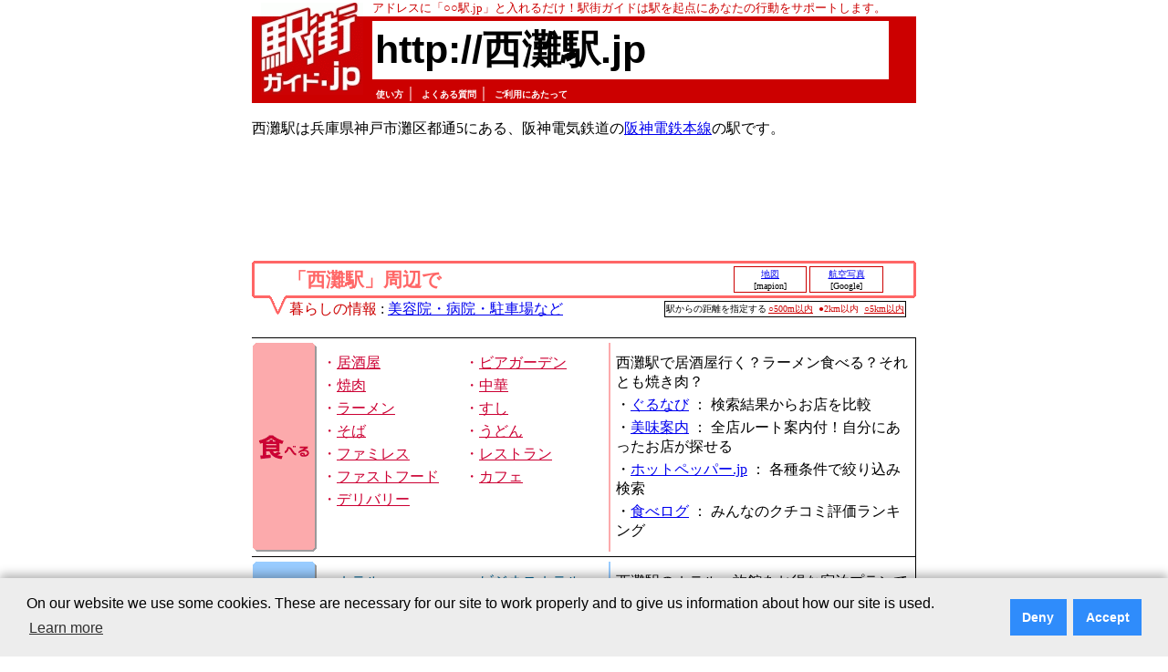

--- FILE ---
content_type: text/html; charset=Shift-JIS
request_url: http://xn--cnxn05ceql.jp/index.html/?gm_len=2000
body_size: 54730
content:
<!DOCTYPE HTML PUBLIC "-//W3C//DTD HTML 4.01 Transitional//EN">
<html lang="ja">
  <head>
    <!-- Google Tag Manager -->
    <script>(function(w,d,s,l,i){w[l]=w[l]||[];w[l].push({'gtm.start':
    new Date().getTime(),event:'gtm.js'});var f=d.getElementsByTagName(s)[0],
    j=d.createElement(s),dl=l!='dataLayer'?'&l='+l:'';j.async=true;j.src=
    'https://www.googletagmanager.com/gtm.js?id='+i+dl;f.parentNode.insertBefore(j,f);
    })(window,document,'script','dataLayer','GTM-TTVPMZZ');</script>
    <!-- End Google Tag Manager -->
    <meta name="viewport" content="width=device-width, target-densitydpi=device-dpi, user-scalable=yes">
    <meta http-equiv="Content-Language" CONTENT="ja">
    <meta http-equiv="Content-Type" CONTENT="text/html; charset=Shift_JIS">
    <title>
    西灘駅  駅街
    </title>
    <meta name="keywords" content="駅,西灘,西灘駅,駅街,居酒屋,ホテル">
    <meta name="description" content="西灘駅の情報満載であなたの行動をサポート。西灘駅は兵庫県神戸市灘区都通5にある、阪神電気鉄道の阪神電鉄本線の駅です。">
    
    <link rel="canonical" href="//xn--cnxn05ceql.jp/">
    <link rel="alternate" media="handheld" href="//xn--cnxn05ceql.jp/">
    <link rel="stylesheet" type="text/css" href="//xn--cnxn05ceql.jp/common/css/ekimachi.css">
    <link rel="stylesheet" type="text/css" href="//xn--cnxn05ceql.jp/common/css/item_new.css">
    <link rel="stylesheet" type="text/css" href="//xn--cnxn05ceql.jp/common/css/fontsize-m.css">
    <link rel="shortcut icon" href="//xn--cnxn05ceql.jp/favicon.ico">
    <script type="text/javascript" src="//xn--cnxn05ceql.jp/common/js/ekimachi_common.js">
    </script>
    <script type="text/javascript" src="//xn--cnxn05ceql.jp/common/js/swfTagWriter.js">
    </script>
    <!--
    <script type="text/javascript">
var gaJsHost = (("https:" == document.location.protocol) ? "https://ssl." : "http://www.");
document.write(unescape("%3Cscript src='" + gaJsHost + "google-analytics.com/ga.js' type='text/javascript'%3E%3C/script%3E"));
</script>
<script>
try{
var pageTracker = _gat._getTracker("UA-18214510-1");
pageTracker._setDomainName("none");
pageTracker._setAllowLinker(true);
pageTracker._trackPageview();
} catch(err) {}
</script>

    -->
    <script async src="https://pagead2.googlesyndication.com/pagead/js/adsbygoogle.js?client=ca-pub-1489666820136753"
         crossorigin="anonymous"></script>
  </head>
  <body lang="ja">
    <!-- Google Tag Manager (noscript) -->
    <noscript><iframe src="https://www.googletagmanager.com/ns.html?id=GTM-TTVPMZZ"
    height="0" width="0" style="display:none;visibility:hidden"></iframe></noscript>
    <!-- End Google Tag Manager (noscript) -->
    <table align="center" width="728" border="0" cellspacing="0" cellpadding="0"><tr><td>
    <table width="728" border="0" cellspacing="0" cellpadding="0">
      <tr><td></td></tr>
    </table>
    <!-- タイトル部分:始まり -->
    <table width="728" border="0" cellspacing="0" cellpadding="0">
      <tr>
        <td width="10"></td>
        <td width="112" valign="bottom"><a href="//xn--eckp2gz283bohsa.jp/"><img src="//xn--eckp2gz283bohsa.jp/common/img/ekimachi_logo_full_01.gif" width="112" height="15" alt="" border="0"></a></td>
        <td width="10"></td>
        <td class="base_01" bgcolor="#ffffff">
          <font color="#cc0000" size="-1">
          アドレスに「○○駅.jp」と入れるだけ！駅街ガイドは駅を起点にあなたの行動をサポートします。
          </font>
        </td>
      </tr>
      <tr>
        <td bgcolor="#cc0000"></td>
        <td><a href="//xn--eckp2gz283bohsa.jp/"><img src="//xn--eckp2gz283bohsa.jp/common/img/ekimachi_logo_full_02.gif" width="112" height="74" alt="駅街ガイド.jp" border="0"></a></td>
        <td bgcolor="#cc0000"></td>
        <td bgcolor="#cc0000">
          <table width="95%" border="0" cellspacing="0" cellpadding="0">
            <tr>
              <td bgcolor="#ffffff">
                <table width="100%">
                  <tr>
                    <td nowrap>
                      <a href="/" class="station_name"><h1 class="station_name">http://西灘駅.jp</h1></a>
                    </td>
                  </tr>
		</table>
              </td>
            </tr>
          </table>
        </td>
      </tr>
      <tr>
        <td bgcolor="#cc0000" width="10"></td>
        <td bgcolor="#cc0000" width="112" valign="top"><a href="//xn--eckp2gz283bohsa.jp/"><img src="//xn--eckp2gz283bohsa.jp/common/img/ekimachi_logo_full_03.gif" width="112" height="12" alt="" border="0"></a></td>
        <td bgcolor="#cc0000" width="10" ></td>
        <td bgcolor="#cc0000" valign="bottom" align="left">
          <table border="0" cellspacing="0" cellpadding="0">
            <tr>
              <td align="left">
              </td>
              <td>
                &nbsp;
              </td>
              <td align="left" class="base_01" nowrap>
                <font color="#ffffff">
                <a href="http://駅街ガイド.jp/usage.html" class="top_link">使い方</a>｜
                <a href="http://駅街ガイド.jp/faq.html" class="top_link">よくある質問</a>｜
                <a href="http://xn--eckp2gz283bohsa.jp/notice.html" class="top_link">ご利用にあたって</a>
                </font>
                &nbsp;
              </td>
            </tr>
          </table>
        </td>
      </tr>
    </table>
    <div id="content_main">
      <font size="-1">
      
      </font>
      <!-- タイトル部分:終わり -->

<br>
<table width="728" border="0" cellspacing="0" cellpadding="0">
  <tr>
    <td valign="top">
      <!-- 駅の説明 -->
      <p style="background: #ffffff;">
      西灘駅は兵庫県神戸市灘区都通5にある、阪神電気鉄道の<a href="/line.html?key=c3860">阪神電鉄本線</a>の駅です。<br><br>
      </p>

      <!-- 駅街ガイド広告（728x90） -->
      <div style="margin-top:10px; margin-bottom:10px;">
        <script async src="//pagead2.googlesyndication.com/pagead/js/adsbygoogle.js">
        </script>
        <ins class="adsbygoogle"       style="display:inline-block;width:728px;height:90px"       data-ad-client="ca-pub-1489666820136753"       data-ad-slot="2972505470">
        </ins>
	<!--
        <script>
          (adsbygoogle = window.adsbygoogle || []).push({});
        </script>
	-->
      </div>

      <!-- 「ｘｘ駅周辺で」 -->
      <div style="margin-top:10px; margin-bottom:20px;">
        <!-- 「○○駅」周辺で:始まり -->
<table width="728" class="item_main" cellspacing="0" cellpadding="0">
    <tr>
      <td width="3"><img src="//xn--eckp2gz283bohsa.jp/common/img/syuhen/sq_lu_title.gif" width="3" height="3" alt="┌"></td>
      <td colspan="4" class="label_03"></td>
      <td width="3"><img src="//xn--eckp2gz283bohsa.jp/common/img/syuhen/sq_ru_title.gif" width="3" height="3" alt="┐"></td>
    </tr>
    <tr>
      <td width="3" class="label_03"></td>
      <td width="15"></td>
      <td width="21"></td>
      <td align="left"><h2 class="label_02">「西灘駅」周辺で</h2></td>
      <td align="right" valign="middle">
        <table width="200" class="item_botton">
          <tr align="center">
            <td class="item_botton" width="30%"><a href="/j.html?to=mapion_map" target="_blank" class="item_botton">地図</a><br>[mapion]<font size="-2"></font></TD>
            <td class="item_botton" width="30%"><a href="/j.html?to=google_local_sky" target="_blank" class="item_botton">航空写真</a><br><font size="-2">[Google]</font></TD>
            <td width="10%">&nbsp;</td> 
          </tr>
        </table>
      </td>
      <td width="3" class="label_03"></td>
    </tr>
    <tr>
      <td width="3"><img src="//xn--eckp2gz283bohsa.jp/common/img/syuhen/sq_ld_title.gif" width="3" height="3" alt="└"></td>
      <td class="label_03"></td>
      <td rowspan="2" align="center" valign="top"><img src="//xn--eckp2gz283bohsa.jp/common/img/syuhen/ar_down_title.gif" width="21" height="21" alt="↓"></td>
      <td colspan="2" class="label_03"></td>
      <td width="3"><img src="//xn--eckp2gz283bohsa.jp/common/img/syuhen/sq_rd_title.gif" width="3" height="3" alt="┘"></td>
    </tr>
    <tr>
      <td></td>
      <td></td>
      <td colspan="2">
<table width="680" cellspacing="2" cellpadding="0"><tr>
  <td align="left" class="base_01"><font color="#cc0000">暮らしの情報</font> : <a href="/j.html?to=kurashi_a">美容院・病院・駐車場など</a></td>
  <td align="right">
    <table class="gm_len">
      <tr><td class="gm_len"><font size="-2" color="#000000">駅からの距離を指定する</font></td><td class="gm_len"><font size="-2"><a href="/index.html?gm_len=500" class="gm_len">○500m以内</a>&nbsp;&nbsp;●2km以内&nbsp;&nbsp;<a href="/index.html?gm_len=5000" class="gm_len">○5km以内</a></font></td></tr>
    </table>
  </td>
</tr></table>
      </td>
      <td></td>
    </tr>
</table>
<!-- 「○○駅」周辺で:終わり -->
<br>
<table cellpadding="0" cellspacing="0" width="728">
<tr class="item_main_line"><td colspan="7" bgcolor="#000000"></td></tr>
<tr><td width="1"></td><td colspan="5" height="5"></td><td bgcolor="#000000" width="1"></td></tr>
<!-- 「食べる」の部分:始まり -->
<tr><td width="1"></td><td colspan="2" class="item_label_vt"><img src="//xn--eckp2gz283bohsa.jp/common/img/item_label/item_taberu_top.gif" width="70" height="6" alt="-"></td><td></td><td width="2" class="item_taberu_00_on"></td><td></td><td bgcolor="#000000" width="1"></td></tr>
<tr>
  <td width="1"></td>
<!-- 「食べる」のアイコンの部分:始まり -->
  <td width="68" class="item_taberu_00_on"><img src="//xn--eckp2gz283bohsa.jp/common/img/item_label/item_taberu_main.gif" width="68" height="27" alt="食べる"></td>
  <td width="2" class="item_00_on"></td>
<!-- 「食べる」のアイコンの部分:終わり -->
  <td valign="top">
<!-- 「食べる」の「施設」の部分:始まり -->
<table width="100%"><tr><td>
<table width="100%" id="taberu_gl">
    <tr>
      <td width="50%" nowrap>・<a href="/j2.html?to=gl_izky" target="_blank" rel="nofollow">居酒屋</a></td>
      <td nowrap>・<a href="/j2.html?to=gl_brgd" target="_blank" rel="nofollow">ビアガーデン</a></td>
    </tr>
    <tr>
      <td nowrap>・<a href="/j2.html?to=gl_yknk" target="_blank" rel="nofollow">焼肉</a></td>
      <td nowrap>・<a href="/j2.html?to=gl_chin" target="_blank" rel="nofollow">中華</a></td>
    </tr>
    <tr>
      <td nowrap>・<a href="/j2.html?to=gl_rmen" target="_blank" rel="nofollow">ラーメン</a></td>
      <td nowrap>・<a href="/j2.html?to=gl_susi" target="_blank" rel="nofollow">すし</a></td>
    </tr>
    <tr>
      <td nowrap>・<a href="/j2.html?to=gl_soba" target="_blank" rel="nofollow">そば</a></td>
      <td nowrap>・<a href="/j2.html?to=gl_udon" target="_blank" rel="nofollow">うどん</a></td>
    </tr>
    <tr>
      <td nowrap>・<a href="/j2.html?to=gl_fmrs" target="_blank" rel="nofollow">ファミレス</a></td>
      <td nowrap>・<a href="/j2.html?to=gl_rstr" target="_blank" rel="nofollow">レストラン</a></td>
    </tr>
    <tr>
      <td nowrap>・<a href="/j2.html?to=gl_fsfd" target="_blank" rel="nofollow">ファストフード</a></td>
      <td nowrap>・<a href="/j2.html?to=gl_cafe" target="_blank" rel="nofollow">カフェ</a></td>
    </tr>
    <tr>
      <td nowrap>・<a href="/j2.html?to=gl_tkhi" target="_blank" rel="nofollow">デリバリー</a></td>
      <td nowrap></td>
    </tr>
</table>
</td></tr></table>
<!-- 「食べる」の「施設」の部分:終わり -->
  </td>
  <td width="2" class="item_taberu_00_on"></td>

  <td valign="top">
<!-- 「食べる」の「各サービスへのリンク」の部分:始まり -->
<table><tr><td>
<table id="BASE_01">
    <tr><td><font class="item_service_02">西灘駅で居酒屋行く？ラーメン食べる？それとも焼き肉？</font></td></tr>
    <tr><td>・<font class="item_service_03"><a href="/j.html?to=gnavi_eat" target="_blank" class="item_service" rel="nofollow">ぐるなび</a></font>&nbsp;：&nbsp;<font class="item_service_04">検索結果からお店を比較</font></td></tr>
    <tr><td>・<font class="item_service_03"><a href="/j.html?to=bimi_eat" target="_blank" class="item_service" rel="nofollow">美味案内</a></font>&nbsp;：&nbsp;<font class="item_service_04">全店ルート案内付！自分にあったお店が探せる</font></td></tr> 
    <tr><td>・<font class="item_service_03"><a href="/j.html?to=hotpepper_eat" target="_blank" class="item_service" rel="nofollow">ホットペッパー.jp</a></font>&nbsp;：&nbsp;<font class="item_service_04">各種条件で絞り込み検索</font></td></tr>
<!--    <tr><td>・<font class="item_service_03"><a href="/j.html?to=gwalker" target="_blank" class="item_service" rel="nofollow">グルメウォーカー</a></font>&nbsp;：&nbsp;<font class="item_service_04">クーポンが充実したレストランガイド</font></td></tr> -->
    <tr><td>・<font class="item_service_03"><a href="/j.html?to=tabelog" target="_blank" class="item_service" rel="nofollow">食べログ</a></font>&nbsp;：&nbsp;<font class="item_service_04">みんなのクチコミ評価ランキング</font></td></tr>
</table>
</td></tr></table>
<!-- 「食べる」の「各サービスへのリンク」の部分:終わり -->
  </td>
  <td bgcolor="#000000" width="1"></td>
</tr>
<tr><td width="1"></td><td colspan="2" class="item_label_vt"><img src="//xn--eckp2gz283bohsa.jp/common/img/item_label/item_taberu_bottom.gif" width="70" height="6" alt="-"></td><td></td><td width="2" class="item_taberu_00_on"></td><td></td><td bgcolor="#000000" width="1"></td></tr>
<!-- 「食べる」の部分:終わり -->
<tr><td width="1"></td><td colspan="5" height="5"></td><td bgcolor="#000000" width="1"></td></tr>
<tr class="item_main_line"><td colspan="7" bgcolor="#000000"></td></tr>
<tr><td width="1"></td><td colspan="5" height="5"></td><td bgcolor="#000000" width="1"></td></tr>
<!-- 「泊まる」の部分:始まり -->
<tr><td width="1"></td><td colspan="2" class="item_label_vt"><img src="//xn--eckp2gz283bohsa.jp/common/img/item_label/item_tomaru_top.gif" width="70" height="6" alt="-"></td><td></td><td width="2" class="item_tomaru_00_on"></td><td></td><td bgcolor="#000000" width="1"></td></tr>
<tr>
  <td width="1"></td>
  <td width="68" class="item_tomaru_00_on"><img src="//xn--eckp2gz283bohsa.jp/common/img/item_label/item_tomaru_main.gif" width="68" height="27" alt="泊まる"></td><td width="2" class="item_00_on"></td>
  <td valign="top">
<!-- 「泊まる」の「施設」の部分:始まり -->
<table width="100%"><tr><td>
<table width="100%" id="tomaru_gl">
    <tr>
      <td width="50%" nowrap>・<a href="/j2.html?to=gl_hotel" target="_blank" rel="nofollow">ホテル</a></td>
      <td nowrap>・<a href="/j2.html?to=gl_biz_hotel" target="_blank" rel="nofollow">ビジネスホテル</a></td>
    </tr>
    <tr>
      <td nowrap><span class="gray_01">・シティホテル</span></td>
      <td nowrap><span class="gray_01">・カプセルホテル</span></td>
    </tr>
    <tr>
      <td nowrap><span class="gray_01">・リゾートホテル</span></td>
      <td nowrap>・<a href="/j2.html?to=gl_bt_hotel" target="_blank" rel="nofollow">ラブホテル</a></td>
    </tr>
    <tr>
      <td nowrap>・<a href="/j2.html?to=gl_rykn" target="_blank" rel="nofollow">旅館</a></td>
      <td nowrap>・<a href="/j2.html?to=gl_mnsk" target="_blank" rel="nofollow">民宿</a></td>
    </tr>
</table>
</td></tr></table>
<!-- 「泊まる」の「施設」の部分:終わり -->
  </td>
  <td width="2" class="item_tomaru_00_on"></td>
  <td valign="top">
<!-- 「泊まる」の「各サービスへのリンク」の部分:始まり -->
<table><tr><td>
<table id="BASE_01">
    <tr><td><font class="item_service_02">西灘駅のホテル・旅館をお得な宿泊プランで予約！</font></td></tr>
    <tr><td>・<font class="item_service_03"><a href="/j.html?to=rakuten_inn" target="_blank" class="item_service">楽天トラベル</a></font>&nbsp;：&nbsp;<font class="item_service_04">宿泊条件から検索</font></td></tr>
<!--    <tr><td>・<font class="item_service_03"><a href="/j.html?to=gnavi_inn" target="_blank" class="item_service">ぐるなびトラベル</a></font>&nbsp;：&nbsp;<font class="item_service_04">施設一覧から検索</font></td></tr> -->
    <tr><td>・<font class="item_service_03"><a href="/j.html?to=jalan_inn" target="_blank" class="item_service" rel="nofollow">じゃらん</a></font>&nbsp;：&nbsp;<font class="item_service_04">宿泊プランから検索</font></td></tr>
    <tr><td><span class="gray_01">・yoyaQ</span>&nbsp;：&nbsp;<font class="item_service_04">お得な宿泊プランで検索。</font></td></tr>
</table>
</td></tr></table>
<!-- 「泊まる」の「各サービスへのリンク」の部分:終わり -->
  </td>
  <td bgcolor="#000000" width="1"></td>
</tr>
<tr><td width="1"></td><td colspan="2" class="item_label_vt"><img src="//xn--eckp2gz283bohsa.jp/common/img/item_label/item_tomaru_bottom.gif" width="70" height="6" alt="-"></td><td></td><td width="2" class="item_tomaru_00_on"></td><td></td><td bgcolor="#000000" width="1"></td></tr>
<!-- 「泊まる」の部分:終わり -->
<tr><td width="1"></td><td colspan="5" height="5"></td><td bgcolor="#000000" width="1"></td></tr>
<tr class="item_main_line"><td colspan="7" bgcolor="#000000"></td></tr>
<tr><td width="1"></td><td colspan="5" height="5"></td><td bgcolor="#000000" width="1"></td></tr>
<!-- 「癒す」の部分:始まり -->
<tr><td width="1"></td><td colspan="2" class="item_label_vt"><img src="//xn--eckp2gz283bohsa.jp/common/img/item_label/item_iyasu_top.gif" width="70" height="6" alt="-"></td><td></td><td width="2" class="item_iyasu_00_on"></td><td></td><td bgcolor="#000000" width="1"></td></tr>
<tr>
  <td width="1"></td>
  <td width="68" class="item_iyasu_00_on"><img src="//xn--eckp2gz283bohsa.jp/common/img/item_label/item_iyasu_main.gif" width="68" height="27" alt="癒す"></td><td width="2" class="item_00_on"></td>
  <td valign="top">
<!-- 「癒す」の「施設」の部分:始まり -->
<table width="100%"><tr><td>
<table width="100%" id="iyasu_gl">
    <tr>
      <td width="50%" nowrap>・<a href="/j2.html?to=gl_snto" target="_blank" rel="nofollow">銭湯</a></td>
      <td nowrap>・<a href="/j2.html?to=gl_spa" target="_blank" rel="nofollow">温泉</a></td>
    </tr>
    <tr>
      <td nowrap>・<a href="/j2.html?to=gl_msag" target="_blank" rel="nofollow">マッサージ</a></td>
      <td nowrap>・<a href="/j2.html?to=gl_siti" target="_blank" rel="nofollow">整体</a></td>
    </tr>
    <tr>
      <td nowrap>・<a href="/j2.html?to=gl_hlct" target="_blank" rel="nofollow">ヘルスセンター</a></td>
      <td nowrap></td>
    </tr>
</table>
</td></tr></table>
<!-- 「癒す」の「施設」の部分:終わり -->
  </td>
  <td width="2" class="item_iyasu_00_on"></td>
  <td valign="top">
<!-- 「癒す」の「各サービスへのリンク」の部分:始まり -->
<table><tr><td>
<table id="BASE_01">
    <tr><td><font class="item_service_02">西灘駅で日頃の疲れをすっきりと！</font></td></tr>
    <tr><td>・<font class="item_service_03"><a href="/j.html?to=ispot" target="_blank" class="item_service" rel="nofollow">ispot(アイスポット)</a></font>&nbsp;：&nbsp;<font class="item_service_04">マッサージ等の癒しスポットを検索</font></td></tr>
    <tr><td>・<font class="item_service_03"><a href="/j.html?to=onsen_guide" target="_blank" class="item_service">兵庫温泉ガイド.jp</a></font>&nbsp;：&nbsp;<font class="item_service_04">兵庫の温泉を紹介</font></td></tr>
</table>
</td></tr></table>
<!-- 「癒す」の「各サービスへのリンク」の部分:終わり -->
  </td>
  <td bgcolor="#000000" width="1"></td>
</tr>
<tr><td width="1"></td><td colspan="2" class="item_label_vt"><img src="//xn--eckp2gz283bohsa.jp/common/img/item_label/item_iyasu_bottom.gif" width="70" height="6" alt="-"></td><td></td><td width="2" class="item_iyasu_00_on"></td><td></td><td bgcolor="#000000" width="1"></td></tr>
<!-- 「癒す」の部分:終わり -->
<tr><td width="1"></td><td colspan="5" height="5"></td><td bgcolor="#000000" width="1"></td></tr>
<tr class="item_main_line"><td colspan="7" bgcolor="#000000"></td></tr>
<tr><td width="1"></td><td colspan="5" height="5"></td><td bgcolor="#000000" width="1"></td></tr>
<!-- 「遊ぶ」の部分:始まり -->
<tr><td width="1"></td><td colspan="2" class="item_label_vt"><img src="//xn--eckp2gz283bohsa.jp/common/img/item_label/item_asobu_top.gif" width="70" height="6" alt="-"></td><td></td><td width="2" class="item_asobu_00_on"></td><td></td><td bgcolor="#000000" width="1"></td></tr>
<tr>
  <td width="1"></td>
  <td width="68" class="item_asobu_00_on"><img src="//xn--eckp2gz283bohsa.jp/common/img/item_label/item_asobu_main.gif" width="68" height="27" alt="遊ぶ"></td><td width="2" class="item_00_on"></td>
  <td valign="top">
<!-- 「遊ぶ」の「施設」の部分:始まり -->
<table width="100%"><tr><td>
<table width="100%" id="asobu_gl">
    <tr>
      <td width="50%" nowrap>・<a href="/j2.html?to=gl_krok" target="_blank" rel="nofollow">カラオケ</a></td>
      <td nowrap>・<a href="/j2.html?to=gl_game" target="_blank" rel="nofollow">ゲームセンター</a></td>
    </tr>
    <tr>
      <td nowrap>・<a href="/j2.html?to=gl_ncafe" target="_blank" rel="nofollow">インターネットカフェ</a></td>
      <td nowrap>・<a href="/j2.html?to=gl_mcafe" target="_blank" rel="nofollow">マンガ喫茶</a></td>
    </tr>
    <tr>
      <td nowrap>・<a href="/j2.html?to=gl_bryd" target="_blank" rel="nofollow">ビリヤード</a></td>
      <td nowrap>・<a href="/j2.html?to=gl_pcnk" target="_blank" rel="nofollow">パチンコ</a></td>
    </tr>
    <tr>
      <td nowrap>・<a href="/j2.html?to=gl_pool" target="_blank" rel="nofollow">プール</a></td>
      <td nowrap>・<a href="/j2.html?to=gl_bowr" target="_blank" rel="nofollow">ボウリング</a></td>
    </tr>
</table>
</td></tr></table>
<!-- 「遊ぶ」の「施設」の部分:終わり -->
  </td>
  <td width="2" class="item_asobu_00_on"></td>
  <td valign="top">
<!-- 「遊ぶ」の「各サービスへのリンク」の部分:始まり -->
<table><tr><td>
<table id="BASE_01">
    <tr><td><font class="item_service_02">西灘駅で遊ぼう！</font></td></tr>
    <tr><td>・<font class="item_service_03"><a href="/j.html?to=sega" target="_blank" class="item_service">GIGO</a></font>&nbsp;：&nbsp;<font class="item_service_04">ゲームセンターやイベント情報の検索</font></td></tr>
    <tr><td>・<font class="item_service_03"><a href="/j.html?to=tpia" target="_blank" class="item_service">チケットぴあ</a></font>&nbsp;：&nbsp;<font class="item_service_04">チケット情報</font></td></tr>
    <tr><td>・<font class="item_service_03"><a href="/j.html?to=enavita" target="_blank" class="item_service" rel="nofollow">e-NAVITA</a></font>&nbsp;：&nbsp;<font class="item_service_04">e-NAVITAによる周辺レジャースポット情報</font></td></tr>
</table>
</td></tr></table>
<!-- 「遊ぶ」の「各サービスへのリンク」の部分:終わり -->
  </td>
  <td bgcolor="#000000" width="1"></td>
</tr>
<tr><td width="1"></td><td colspan="2" class="item_label_vt"><img src="//xn--eckp2gz283bohsa.jp/common/img/item_label/item_asobu_bottom.gif" width="70" height="6" alt="-"></td><td></td><td width="2" class="item_asobu_00_on"></td><td></td><td bgcolor="#000000" width="1"></td></tr>
<!-- 「遊ぶ」の部分:終わり -->
<tr><td width="1"></td><td colspan="5" height="5"></td><td bgcolor="#000000" width="1"></td></tr>
<tr class="item_main_line"><td colspan="7" bgcolor="#000000"></td></tr>
<tr><td width="1"></td><td colspan="5" height="5"></td><td bgcolor="#000000" width="1"></td></tr>
<!-- 「買う」の部分:始まり -->
<tr><td width="1"></td><td colspan="2" class="item_label_vt"><img src="//xn--eckp2gz283bohsa.jp/common/img/item_label/item_kau_top.gif" width="70" height="6" alt="-"></td><td></td><td width="2" class="item_kau_00_on"></td><td></td><td bgcolor="#000000" width="1"></td></tr>
<tr>
  <td width="1"></td>
  <td width="68" class="item_kau_00_on"><img src="//xn--eckp2gz283bohsa.jp/common/img/item_label/item_kau_main.gif" width="68" height="27" alt="買う"></td><td width="2" class="item_00_on"></td>
  <td valign="top">
<!-- 「買う」の「施設」の部分:始まり -->
<table width="100%"><tr><td>
<table width="100%" id="kau_gl">
    <tr>
      <td width="50%" nowrap>・<a href="/j2.html?to=gl_dprt" target="_blank" rel="nofollow">デパート</a></td>
      <td nowrap>・<a href="/j2.html?to=gl_spmk" target="_blank" rel="nofollow">スーパー</a></td>
    </tr>
    <tr>
      <td nowrap>・<a href="/j2.html?to=gl_cnvi" target="_blank" rel="nofollow">コンビニ</a></td>
      <td nowrap>・<a href="/j2.html?to=gl_drst" target="_blank" rel="nofollow">ドラッグストア</a></td>
    </tr>
    <tr>
      <td nowrap>・<a href="/j2.html?to=gl_book" target="_blank" rel="nofollow">書店</a></td>
      <td nowrap>・<a href="/j2.html?to=gl_olbk" target="_blank" rel="nofollow">古本屋</a></td>
    </tr>
    <tr>
      <td nowrap>・<a href="/j2.html?to=gl_100shop" target="_blank" rel="nofollow">100円ショップ</a></td>
    </tr>
</table>
</td></tr></table>
<!-- 「買う」の「施設」の部分:終わり -->
  </td>
  <td width="2" class="item_kau_00_on"></td>
  <td valign="top">
<!-- 「買う」の「各サービスへのリンク」の部分:始まり -->
<table><tr><td>
<table id="BASE_01">
    <tr><td><font class="item_service_02">西灘駅でお買い物前には、まずチェック！</font></td></tr>
    <tr><td>・<font class="item_service_03"><a href="/j.html?to=shufoo" target="_blank" class="item_service">Shufoo!</a></font>&nbsp;：&nbsp;<font class="item_service_04">地域のお買い得情報</font></td></tr>
<!--    <tr><td>・<font class="item_service_03"><a href="/j.html?to=orikomio" target="_blank" class="item_service">オリコミーオ</a></font>&nbsp;：&nbsp;<font class="item_service_04">一歩先を行く、チラシ活用サイト</font></td></tr> -->
</table>
</td></tr></table>
<!-- 「買う」の「各サービスへのリンク」の部分:終わり -->
  </td>
  <td bgcolor="#000000" width="1"></td>
</tr>
<tr><td width="1"></td><td colspan="2" class="item_label_vt"><img src="//xn--eckp2gz283bohsa.jp/common/img/item_label/item_kau_bottom.gif" width="70" height="6" alt="-"></td><td></td><td width="2" class="item_kau_00_on"></td><td></td><td bgcolor="#000000" width="1"></td></tr>
<!-- 「買う」の部分:終わり -->
<tr><td width="1"></td><td colspan="5" height="5"></td><td bgcolor="#000000" width="1"></td></tr>
<tr class="item_main_line"><td colspan="7" bgcolor="#000000"></td></tr>
<tr><td width="1"></td><td colspan="5" height="5"></td><td bgcolor="#000000" width="1"></td></tr>
<!-- 「観る」の部分:始まり -->
<tr><td width="1"></td><td colspan="2" class="item_label_vt"><img src="//xn--eckp2gz283bohsa.jp/common/img/item_label/item_miru_top.gif" width="70" height="6" alt="-"></td><td></td><td width="2" class="item_miru_00_on"></td><td></td><td bgcolor="#000000" width="1"></td></tr>
<tr>
  <td width="1"></td>
  <td width="68" class="item_miru_00_on"><img src="//xn--eckp2gz283bohsa.jp/common/img/item_label/item_miru_main.gif" width="68" height="27" alt="観る"></td><td width="2" class="item_00_on"></td>
  <td valign="top">
<!-- 「観る」の「施設」の部分:始まり -->
<table width="100%"><tr><td>
<table width="100%" id="miru_gl">
    <tr>
      <td width="50%" nowrap>・<a href="/j2.html?to=gl_movie" target="_blank" rel="nofollow">映画館</a></td>
      <td nowrap>・<a href="/j2.html?to=gl_rnvd" target="_blank" rel="nofollow">レンタルビデオ</a></td>
    </tr>
    <tr>
      <td nowrap>・<a href="/j2.html?to=gl_live" target="_blank" rel="nofollow">ライブハウス</a></td>
      <td nowrap><span class="gray_01">・劇場・コンサート</span></td>
    </tr>
    <tr>
      <td nowrap>・<a href="/j2.html?to=gl_stgm" target="_blank" rel="nofollow">スタジアム</a></td>
      <td nowrap><span class="gray_01">・ホール</span></td>
    </tr>
</table>
</td></tr></table>
<!-- 「観る」の「施設」の部分:終わり -->
  </td>
  <td width="2" class="item_miru_00_on"></td>
  <td valign="top">
<!-- 「観る」の「各サービスへのリンク」の部分:始まり -->
<table><tr><td>
<table id="BASE_01">
    <tr><td><font class="item_service_02">西灘駅で映画を観たい！ライブにいきたい！</font></td></tr>
    <tr><td>・<font class="item_service_03"><a href="/j.html?to=eplus" target="_blank" class="item_service">e+（イープラス）</a></font>&nbsp;：&nbsp;<font class="item_service_04">イベントチケット予約</font></td></tr>
    <tr><td>・<font class="item_service_03"><a href="/j.html?to=mwalker" target="_blank" class="item_service">Movie Walker</a></font>&nbsp;：&nbsp;<font class="item_service_04">映画館の上映スケジュールをチェック</font></td></tr>
    <tr><td><span class="gray_01">・映画.com</span>&nbsp;：&nbsp;<font class="item_service_04">駅周辺の映画館や上映作品</font></td></tr>
</table>
</td></tr></table>
<!-- 「観る」の「各サービスへのリンク」の部分:終わり -->
  </td>
  <td bgcolor="#000000" width="1"></td>
</tr>
<tr><td width="1"></td><td colspan="2" class="item_label_vt"><img src="//xn--eckp2gz283bohsa.jp/common/img/item_label/item_miru_bottom.gif" width="70" height="6" alt="-"></td><td></td><td width="2" class="item_miru_00_on"></td><td></td><td bgcolor="#000000" width="1"></td></tr>
<!-- 「観る」の部分:終わり -->
<tr><td width="1"></td><td colspan="5" height="5"></td><td bgcolor="#000000" width="1"></td></tr>
<tr class="item_main_line"><td colspan="7" bgcolor="#000000"></td></tr>
<tr><td width="1"></td><td colspan="5" height="5"></td><td bgcolor="#000000" width="1"></td></tr>
<!-- 「学ぶ」の部分:始まり -->
<tr><td width="1"></td><td colspan="2" class="item_label_vt"><img src="//xn--eckp2gz283bohsa.jp/common/img/item_label/item_manabu_top.gif" width="70" height="6" alt="-"></td><td></td><td width="2" class="item_manabu_00_on"></td><td></td><td bgcolor="#000000" width="1"></td></tr>
<tr>
  <td width="1"></td>
  <td width="68" class="item_manabu_00_on"><img src="//xn--eckp2gz283bohsa.jp/common/img/item_label/item_manabu_main.gif" width="68" height="27" alt="学ぶ"></td><td width="2" class="item_00_on"></td>
  <td valign="top">
<!-- 「学ぶ」の「施設」の部分:始まり -->
<table width="100%"><tr><td>
<table width="100%" id="manabu_gl">
    <tr>
      <td width="50%" nowrap>・<a href="/j2.html?to=gl_ekaiwa" target="_blank" rel="nofollow">英会話</a></td>
      <td nowrap><span class="gray_01">・外国語会話</span></td>
    </tr>
    <tr>
      <td nowrap>・<a href="/j2.html?to=gl_kyoyo_school" target="_blank" rel="nofollow">教養教室</a></td>
      <td nowrap>・<a href="/j2.html?to=gl_syumi_school" target="_blank" rel="nofollow">趣味教室</a></td>
    </tr>
    <tr>
      <td nowrap>・<a href="/j2.html?to=gl_kaku_school" target="_blank" rel="nofollow">各種学校</a></td>
      <td nowrap>・<a href="/j2.html?to=gl_senmon_school" target="_blank" rel="nofollow">専門学校</a></td>
    </tr>
</table>
</td></tr></table>
<!-- 「学ぶ」の「施設」の部分:終わり -->
  </td>
  <td width="2" class="item_manabu_00_on"></td>
  <td valign="top">
<!-- 「学ぶ」の「各サービスへのリンク」の部分:始まり -->
<table><tr><td>
<table id="BASE_01">
    <tr><td><font class="item_service_02">西灘駅でステップアップしたいなら！</font></td></tr>
    <tr><td>・<font class="item_service_03"><a href="/j.html?to=kandm" target="_blank" class="item_service">ケイコとマナブ</a></font>&nbsp;：&nbsp;<font class="item_service_04">講座・スクールを地域と分野で検索</font></td></tr>
    <tr><td>・<font class="item_service_03"><a href="/j.html?to=shingakunet" target="_blank" class="item_service">リクナビ進学</a></font>&nbsp;：&nbsp;<font class="item_service_04">進学情報サイト</font></td></tr>
</table>
</td></tr></table>
<!-- 「学ぶ」の「各サービスへのリンク」の部分:終わり -->
  </td>
  <td bgcolor="#000000" width="1"></td>
</tr>
<tr><td width="1"></td><td colspan="2" class="item_label_vt"><img src="//xn--eckp2gz283bohsa.jp/common/img/item_label/item_manabu_bottom.gif" width="70" height="6" alt="-"></td><td></td><td width="2" class="item_manabu_00_on"></td><td></td><td bgcolor="#000000" width="1"></td></tr>
<!-- 「学ぶ」の部分:終わり -->
<tr><td width="1"></td><td colspan="5" height="5"></td><td bgcolor="#000000" width="1"></td></tr>
<tr class="item_main_line"><td colspan="7" bgcolor="#000000"></td></tr>
</table>

	</div>
      <div style="padding: 10px; margin-bottom: 10px; border: 1px solid #333333; border-radius: 10px; background-color: #ffff99;">西灘駅は阪神電鉄本線の停車駅です。西灘駅という名称ではありますが、JR西日本の灘駅よりも南東に位置しているのは意外と知られていません。西灘駅付近にホテルなどの宿泊施設はないので、三ノ宮駅などで探すのがオススメです。近くに小中学校などがあり、最近ではJR摩耶駅の開業があったのもあり、築年数の新しいマンションなども増えてきており、ファミリー世帯の利用もあるので、スーパーやホームセンターなどの生活用品が揃う駅です。<br></div>
	<!-- 見つけたjp -->
      <div style="margin-top:10px; margin-bottom:20px;">
	<table width="100%" cellspacing="0" cellpadding="0"><tr><td bgcolor="#000000"><table id="info_menu_01" width="100%" cellspacing="1" cellpadding="3"><tr><th>見つけた!jp&nbsp;地域版</th></tr><tr><td><div style="text-align:center"><font color="#cc0000">●</font><a href=http://駅街ガイド.jp/support.html>駅周辺のあなたのお店を紹介します。掲載に関するお問い合わせはこちら</div></td></tr></table></td></tr></table>
	</div>
	<div style="margin-top:10px; margin-bottom:20px;">
	<!-- 「○○駅」周辺の:始まり -->
<table width="728" class="item_main" cellspacing="0" cellpadding="0">
    <tr>
      <td width="3"><img src="//xn--eckp2gz283bohsa.jp/common/img/syuhen/sq_lu_title.gif" width="3" height="3" alt="┌"></td>
      <td colspan="4" class="label_03"></td>
      <td width="3"><img src="//xn--eckp2gz283bohsa.jp/common/img/syuhen/sq_ru_title.gif" width="3" height="3" alt="┐"></td>
    </tr>
    <tr>
      <td width="3" class="label_03"></td>
      <td width="15"></td>
      <td width="21"></td>
      <td align="left"><h2 class="label_02">「西灘駅」周辺の</h2></td>
      <td align="right" valign="middle" nowrap>
        <table width="200" class="item_botton">
          <tr align="center">
            <td class="item_botton" width="30%"><a href="/j.html?to=mapion_map" target="_blank" class="item_botton">地図</a><br>[mapion]<font size="-2"></font></TD>
            <td class="item_botton" width="30%"><a href="/j.html?to=google_local_sky" target="_blank" class="item_botton">航空写真</a><br><font size="-2">[Google]</font></TD>
            <td width="10%">&nbsp;</td>
          </tr>
        </table>
      </td>
      <td width="3" class="label_03"></td>
    </tr>
    <tr>
      <td width="3"><img src="//xn--eckp2gz283bohsa.jp/common/img/syuhen/sq_ld_title.gif" width="3" height="3" alt="└"></td>
      <td class="label_03"></td>
      <td rowspan="2" align="center" valign="top"><img src="//xn--eckp2gz283bohsa.jp/common/img/syuhen/ar_down_title.gif" width="21" height="21" alt="↓"></td>
      <td colspan="2" class="label_03"></td>
      <td width="3"><img src="//xn--eckp2gz283bohsa.jp/common/img/syuhen/sq_rd_title.gif" width="3" height="3" alt="┘"></td>
    </tr>
    <tr>
      <td></td>
      <td></td>
      <td colspan="2">
<table width="680" cellspacing="2" cellpadding="0"><tr>
  <td align="left" class="base_01"><font color="#cc0000">駅周辺の情報</font> : <a href="/j.html?to=kurashi_b">居酒屋・ホテルなど</a></td>
  <td align="right">
    <table class="gm_len">
      <tr><td class="gm_len"><font size="-2" color="#000000">駅からの距離を指定する</font></td><td class="gm_len"><font size="-2"><a href="/index.html?gm_len=500" class="gm_len">○500m以内</a>&nbsp;&nbsp;●2km以内&nbsp;&nbsp;<a href="/index.html?gm_len=5000" class="gm_len">○5km以内</a></font></td></tr>
    </table>
  </td>
</tr></table>
      </td>
      <td></td>
    </tr>
</table>
<!-- 「○○駅」周辺の:終わり -->
<br>
<a name="kurashi"></a>
<table cellpadding="0" cellspacing="0" width="728">
<tr class="item_main_line"><td colspan="7" bgcolor="#000000"></td></tr>
<tr><td width="1"></td><td colspan="5" height="5"></td><td bgcolor="#000000" width="1"></td></tr>
<!-- 「暮らしの情報」の部分:始まり -->
<tr><td width="1"></td><td colspan="2" class="item_label_vt"><img src="//xn--eckp2gz283bohsa.jp/common/img/item_label/item_kurashi_top.gif" width="70" height="6" alt="-"></td><td colspan="3"></td><td bgcolor="#000000" width="1"></td></tr>
<tr>
  <td width="1"></td>
  <td width="68" class="item_kurashi_00_on"><img src="//xn--eckp2gz283bohsa.jp/common/img/item_label/item_kurashi_main.gif" width="68" height="32" alt="暮らしの情報"></td><td width="2" class="item_00_on"></td>
  <td colspan="3">
<!-- 「暮らしの情報」の「施設」の部分:始まり -->
<table width="100%" cellpadding="3" id="kurashi-link">
    <tr>
      <td rowspan="1" align="center"><img src="//xn--eckp2gz283bohsa.jp/common/img/icon_biyou.gif" width="26" height="21" alt="○"></td>
      <td align="left" class="base_01">
[美容]<br>
・<a href="/j2.html?to=gl_byin" target="_blank" rel="nofollow">美容院</a>&nbsp;&nbsp;&nbsp;
・<a href="/j2.html?to=gl_este" target="_blank" rel="nofollow">エステティック</a>&nbsp;&nbsp;&nbsp;
・<a href="/j2.html?to=gl_rhtt" target="_blank" rel="nofollow">理髪店</a>
      </td>
    </tr>
<!--    <tr><td class="base_01">・<a href="/j.html?to=bnavi" target="_blank">ビューティーナビ</a>&nbsp;：&nbsp;サロン情報と特典</td></tr> -->
    <tr>
      <!-- 2025/12/03 ここカラダリンク切れのため修正 -->
      <!-- <td rowspan="2" align="center"><img src="//xn--eckp2gz283bohsa.jp/common/img/icon_byouin.gif" width="24" height="21" alt="○"></td> -->
      <td align="center"><img src="//xn--eckp2gz283bohsa.jp/common/img/icon_byouin.gif" width="24" height="21" alt="○"></td>
      <td align="left" class="base_01">
[病院・診療所等]<br>
・<a href="/j2.html?to=gl_hp_sogo" target="_blank" rel="nofollow">総合病院</a>&nbsp;&nbsp;&nbsp;
・<a href="/j2.html?to=gl_hp_byoin" target="_blank" rel="nofollow">病院</a>&nbsp;&nbsp;&nbsp;
・<a href="/j2.html?to=gl_dent" target="_blank" rel="nofollow">歯科</a>&nbsp;&nbsp;&nbsp;
<br>       
・<a href="/j2.html?to=gl_hp_nai" target="_blank" rel="nofollow">内科</a>&nbsp;&nbsp;&nbsp;
・<a href="/j2.html?to=gl_hp_gan" target="_blank" rel="nofollow">眼科</a>&nbsp;&nbsp;&nbsp;
・<a href="/j2.html?to=gl_hp_zibi" target="_blank" rel="nofollow">耳鼻咽喉科</a>&nbsp;&nbsp;&nbsp;
・<a href="/j2.html?to=gl_hp_hifu" target="_blank" rel="nofollow">皮膚科</a>&nbsp;&nbsp;&nbsp;
・<a href="/j2.html?to=gl_hp_syo" target="_blank" rel="nofollow">小児科</a>&nbsp;&nbsp;&nbsp;
・<a href="/j2.html?to=gl_hp_san" target="_blank" rel="nofollow">産婦人科</a>&nbsp;&nbsp;&nbsp;
・<a href="/j2.html?to=gl_hp_hitsu" target="_blank" rel="nofollow">泌尿器科</a>&nbsp;&nbsp;&nbsp;
<br>       
・<a href="/j2.html?to=gl_hp_sin" target="_blank" rel="nofollow">神経、精神科</a>&nbsp;&nbsp;&nbsp;
・<a href="/j2.html?to=gl_hp_geka" target="_blank" rel="nofollow">外科</a>&nbsp;&nbsp;&nbsp;
・<a href="/j2.html?to=gl_hp_sei" target="_blank" rel="nofollow">整形外科</a>&nbsp;&nbsp;&nbsp;
・<a href="/j2.html?to=gl_hp_kei" target="_blank" rel="nofollow">形成外科</a>&nbsp;&nbsp;&nbsp;
・<a href="/j2.html?to=gl_hp_biyo" target="_blank" rel="nofollow">美容外科</a>
<br>
・<a href="/j2.html?to=gl_ykyk" target="_blank" rel="nofollow">薬局</a>
      </td>
    </tr>
    <!-- 2025/12/03 ここカラダリンク切れのためリンク削除 -->
    <!-- <tr><td nowrap class="base_01">・<font class="item_service_03"><a href="/j.html?to=cocokarada" target="_blank" class="item_service" rel="nofollow">ここカラダ</a></font>&nbsp;：&nbsp;病院をこだわりメニューでしぼりこみ検索</td></tr> -->
    <tr>
      <td align="center"><img src="//xn--eckp2gz283bohsa.jp/common/img/icon_car.gif" width="22" height="18" alt="○"></td>
      <td align="left" class="base_01">
[駐車場]<br>
・<a href="/j2.html?to=gl_parking" target="_blank" rel="nofollow">コインパーキング</a>
<br>
・<a href="/j.html?to=repark" target="_blank">三井のリパーク</a>&nbsp;：&nbsp;西灘駅周辺の時間貸駐車場を探す
      </td>
    </tr>
    <tr>
      <td align="center"><img src="//xn--eckp2gz283bohsa.jp/common/img/icon_pet.gif" width="27" height="17" alt="○"></td>
      <td align="left" class="base_01">
[ペット]<br>
・<a href="/j2.html?to=gl_pet_shop" target="_blank" rel="nofollow">ペットショップ</a>&nbsp;&nbsp;&nbsp;
・<a href="/j2.html?to=gl_pet_hp" target="_blank" rel="nofollow">動物病院</a>&nbsp;&nbsp;&nbsp;
・<a href="/j2.html?to=gl_pet_rei" target="_blank" rel="nofollow">ペット葬儀</a>
      </td>
    </tr>
    <tr>
      <td align="center"><img src="//xn--eckp2gz283bohsa.jp/common/img/icon_koukyou.gif" width="25" height="31" alt="○"></td>
      <td align="left" class="base_01">
[公的機関等]<br>
・<a href="/j2.html?to=gl_post" target="_blank" rel="nofollow">郵便局</a>&nbsp;&nbsp;&nbsp;
・<a href="/j2.html?to=gl_bank" target="_blank" rel="nofollow">銀行</a>&nbsp;&nbsp;&nbsp;
・<a href="/j2.html?to=gl_syks" target="_blank" rel="nofollow">市区町村機関</a>&nbsp;&nbsp;&nbsp;
・<a href="/j2.html?to=gl_libr" target="_blank" rel="nofollow">図書館</a>&nbsp;&nbsp;&nbsp;
・<a href="/j2.html?to=gl_park" target="_blank" rel="nofollow">公園</a>&nbsp;&nbsp;&nbsp;
・<a href="/j2.html?to=gl_police" target="_blank" rel="nofollow">警察署</a><br>
・<a href="/j2.html?to=gl_hiken" target="_blank" rel="nofollow">保育所</a>&nbsp;&nbsp;&nbsp;
・<a href="/j2.html?to=gl_ycen" target="_blank" rel="nofollow">幼稚園</a>&nbsp;&nbsp;&nbsp;
・<a href="/j2.html?to=gl_e_school" target="_blank" rel="nofollow">小学校</a>&nbsp;&nbsp;&nbsp;
・<a href="/j2.html?to=gl_m_school" target="_blank" rel="nofollow">中学校</a>&nbsp;&nbsp;&nbsp;
・<a href="/j2.html?to=gl_h_school" target="_blank" rel="nofollow">高校</a>&nbsp;&nbsp;&nbsp;
・<a href="/j2.html?to=gl_univ" target="_blank" rel="nofollow">大学</a><br>
<!--<span class="gray_01">・葬祭業</span>&nbsp;&nbsp;&nbsp; -->
・<a href="/j2.html?to=gl_jnja" target="_blank" rel="nofollow">神社</a>&nbsp;&nbsp;&nbsp;
・<a href="/j2.html?to=gl_tera" target="_blank" rel="nofollow">寺</a>
      </td>
    </tr>
    <tr>
      <td align="center"><img src="//xn--eckp2gz283bohsa.jp/common/img/icon_phone.gif" width="23" height="17" alt="○"></td>
      <td align="left" class="base_01">
[電話番号検索]<br>
・<a href="/j.html?to=ntt_tp" target="_blank">タウンページ</a>&nbsp;：&nbsp;全国1,100万件のお店・会社情報から西灘駅周辺の情報を探す
      </td>
    </tr>
    <tr>
      <td align="center"><img src="//xn--eckp2gz283bohsa.jp/common/img/icon_apart.gif" width="26" height="22" alt="○"></td>
      <td align="left" class="base_01">
[住まいを借りる]<br>
<table>
<tr><td nowrap class="base_01">・<font class="item_service_03"><a href="/j.html?to=apaman" target="_blank" class="item_service" rel="nofollow">アパマンショップ</a></font>&nbsp;：&nbsp;こだわり検索メニューで探す</td></tr>
<tr><td nowrap class="base_01">・<font class="item_service_03"><a href="/j.html?to=sumaity" target="_blank" class="item_service" rel="nofollow">スマイティ(賃貸)</a></font>&nbsp;：&nbsp;駅周辺の賃貸物件を一覧表示</td></tr>
</table>
      </td>
    </tr>
    <tr>
<!--
	<td align="center"><img src="//xn--eckp2gz283bohsa.jp/common/img/icon_omise.gif" width="26" height="22" alt="○"></td>
      <td align="left" class="base_01">

	[住まいを買う]<br>
<table>
<tr><td nowrap class="base_01">・<font class="item_service_03"><a href="/j.html?to=mansion_db" target="_blank" class="item_service" rel="nofollow">スマイティ(新築マンション)</a></font>&nbsp;：&nbsp;マンションの物件や周辺の相場情報</td></tr>
</table>
      </td>
    </tr>
	-->
    <tr>
      <td align="center"><img src="//xn--eckp2gz283bohsa.jp/common/img/icon_arubaito.gif" width="30" height="32" alt="○"></td>
      <td align="left" class="base_01">
[アルバイト]<br>
<table>
<tr><td class="base_01">・<font class="item_service_03"><a href="/j.html?to=job_sense" target="_blank" class="item_service" rel="nofollow">マッハバイト</a></font>&nbsp;：&nbsp;西灘駅周辺のアルバイト求人情報を探す</td></tr>
<tr><td>・<font class="item_service_03"><a href="/j.html?to=from_a" target="_blank" class="item_service">fromA</a></font>&nbsp;：&nbsp;<font class="item_service_04">アルバイト求人情報</font></td></tr>
</table>
      </td>
    </tr>
    <tr>
      <td align="center"><img src="//xn--eckp2gz283bohsa.jp/common/img/icon_map.gif" width="30" height="32" alt="○"></td>
      <td align="left" class="base_01">
[地図]<br>
・<a href="/j2.html?to=google_map" target="_blank" rel="nofollow">Google Map</a>&nbsp;&nbsp;&nbsp;・<a href="/j2.html?to=mapion_map2" target="_blank" rel="nofollow">Mapion</a>
      </td>
    </tr>
</table>
<!-- 「暮らしの情報」の「施設」の部分:終わり -->
  </td>
  <td bgcolor="#000000" width="1"></td>
</tr>
<tr><td width="1"></td><td colspan="2" class="item_label_vt"><img src="//xn--eckp2gz283bohsa.jp/common/img/item_label/item_kurashi_bottom.gif" width="70" height="6" alt="-"></td><td colspan="3"></td><td bgcolor="#000000" width="1"></td></tr>
<!-- 「暮らしの情報」の部分:終わり -->
<tr><td width="1"></td><td colspan="5" height="5"></td><td bgcolor="#000000" width="1"></td></tr>
<tr class="item_main_line"><td colspan="7" bgcolor="#000000"></td></tr>
</table>

	</div>	

<!-- 路線と構内図 -->
<table width="728" cellspacing="0" cellpadding="0">
  <tr><td bgcolor="#000000">
    <table id="info_menu_01" width="100%" cellspacing="1" cellpadding="3">
      <tr><th>路線の駅名一覧</th></tr>  
      <tr><td>・阪神電気鉄道<br>
&nbsp;&nbsp;&nbsp;<a href="/line.html?key=c3860">阪神電鉄本線</a><br>
</td></tr>
    </table>
  </td></tr>
</table>
<br>
      <!-- 近くの駅 -->
      <div style="margin-top:10px; margin-bottom:20px;">
        <table width="100%" cellspacing="0" cellpadding="0">
          <tr>
            <td bgcolor="#000000">
              <table width="100%" id="info_menu_01" cellspacing="1" cellpadding="3">
                <tr>
                  <th>近くの駅</th>
                </tr>
                <tr>
                  <td>5km以内に他の駅はありません</td>
                </tr>
              </table>
		    </tddth="728" cellspacing="0" cellpadding="0">
  <tr><td bgcolor="#000000">
    <table id="info_menu_01" width="100%" cellspacing="1" cellpadding="3">
      <tr><th colspan=2>駅街ガイド姉妹サイト</th></tr>
      <tr><td>
      <br>
      <table width="90%" rules="none"><tr>
        <td width="98" align="right" valign="top"><img src="//xn--eckp2gz283bohsa.jp/common/img/banner/itioshi.gif" alt="" border="0"></td>
        <td align="left"><a href="http://初詣ガイド.jp" target="_blank"><img src="//xn--eckp2gz283bohsa.jp/common/img/banner/hatsumoude_banner.gif" width="550" alt="" border="0"></a></td>
      </td></tr></table>
      <br>
      </td></tr>
      <tr><td colspan=2>
        <b>季節ごとのイベントをご案内</b>
        <ul>
           <li><a href="http://xn--eckp2gv83n91zd.jp" target="_blank">初詣ガイド.JP</a>・・・神社約600か所の初詣スポット情報をご紹介！</li>
           <li><a href="http://xn--t8j1jxa1j0176byui.jp" target="blank">お花見ガイド.JP</a>・・・有名スポットからご近所のあの桜まで、全国1400か所をご紹介！</li>
           <li><a href="http://xn--eckp2gy19ltrk947auz0a.jp" target="_blank">花火大会ガイド.JP</a>・・・アクセス、打ち上げ本数、見どころまで全国の花火大会の情報満載！</li>
           <li><a href="http://xn--eckp2gz038azuh.jp" target="_blank">紅葉ガイド.JP</a>・・・紅葉の種類から見頃時期、イベント情報まで幅広くご紹介。写真も募集してます。</li>
           <li><a href="http://onseng.jp/" target="_blank">全国温泉ガイド.JP</a>・・・人気温泉からご近所の意外な温泉まで、全国各地の温泉情報をご案内。</li>
         </ul>
      </td></tr>
    </table>
  </td></tr>
</table>

<br>
  <!-- 駅街ガイド広告（728x90） -->
      <div style="margin-top:10px; margin-bottom:10px;">
        <script async src="//pagead2.googlesyndication.com/pagead/js/adsbygoogle.js">
        </script>
        <ins class="adsbygoogle"       style="display:inline-block;width:728px;height:90px"       data-ad-client="ca-pub-1489666820136753"       data-ad-slot="2972505470">
        </ins>
	<!--
        <script>
          (adsbygoogle = window.adsbygoogle || []).push({});
        </script>
	-->
      </div>
<!-- フッターの部分:始まり -->
<!-- フッター上部の赤線 -->
<table width="728">
  <tr>
    <td bgcolor="#cc0000"/>
  </tr>
</table>
<table width="728">
  <tr>
    <td rowspan="2" align="left">
      <a href="http://jprs.jp/"><img src="//xn--eckp2gz283bohsa.jp/common/img/jp_logo.gif" wid/th="49" height="40" border="0" alt="jprs:Japan Registry Services"></a>
    </td>
    <td align="right" style="font-size:smaller">
      <a href="http://jprs.co.jp/">会社案内</a>｜
      <a href="http://xn--eckp2gz283bohsa.jp/aboutservice.html">このサービスについて</a>｜
      <a href="http://駅街ガイド.jp/article.html">掲載記事</a>｜
      <a href="https://jprs.co.jp/aboutwebsite.html">Webサイトについて</a>｜
      <a href="http://jprs.co.jp/privacy.html">プライバシーポリシー</a>｜
      <a href="http://駅街ガイド.jp/aboutlink.html">リンクについて</a>｜
      <a href="http://駅街ガイド.jp/support.html">ご意見・ご質問</a>
    </td>
  </tr>
  <tr>
    <td align="right">Copyright&copy;2005-2026 Japan Registry Services Co., Ltd.</td>
  </tr>
</table>
<!-- フッターの部分:終わり -->
</div>
</td></tr></table>

<!-- ポップアップ表示 開始 -->
<!-- Cookie Consent Popup Code Start -->
<script type="text/javascript">
var _ulcc_conf = _ulcc_conf || {};
_ulcc_conf['ui_tracking_id'] = '53861';
_ulcc_conf['sec_type'] = 1; /**** cookie拒否時の計測モード。1: Cookie不使用、 3:生IPを取得しない、 4: Cookie不使用&生IPを取得しない ****/

/* 設定項目（任意） */
_ulcc_conf['ga_tracking_id'] = 'UA-18214510-1'; /**** ここにGAのトラッキングIDを入力 （「UA-」や「G-」から始まる文字列）。_ulcc_conf['ga_tracking_id'] = ['G-*****', 'UA-*****']; 併記可能。 ****/
_ulcc_conf['cookie_policy_url'] = 'https://jprs.co.jp/aboutwebsite.html' /**** ポリシーページのURL ****/
_ulcc_conf['cookie_expiry_days'] = {
	'allow': 730,
	'deny': 90
}; /**** バナー再表示の期限日数 ****/
_ulcc_conf['count_as_conv'] = 'true'; /**** true: コンバージョンとして計測する、false: コンバージョンとして計測しない ****/

/* ポップアップの表示オプション（任意） */
var _ulccwid_options = {
	design: {
		bg_color: "#ededed", /* 背景色 */
		text_color: "#000000", /* 文字色 */
		btn_bg_color: "#2f8cfb", /* 同意ボタンの背景色 */
		btn_text_color: "#ffffff" /* 同意ボタンの背景色 */
	},
	content: {
		ja: {
			message: "<span class='cc-text'>当社Webサイトでは、お客さまにより良いサービスを提供するためのWebサイト分析や、広告配信の最適化を目的として、Cookieを利用した各種サービスを使用し、お客さまのWebサイトへのアクセスに関する情報を取得・利用しています。お客さまは、Cookie機能を許可または拒否することを選択できます。「<a href='https://jprs.co.jp/aboutwebsite.html' target='_blank' rel='noopener noreferrer'>Webサイトについて</a>」のページをご参照の上、本画面内のボタンにより選択してください。<br />また、各種サービスの提供者は、お客さまの当社Webサイトの利用に関する情報を、お客さまに関する他の情報と関連付けることができる場合があります。各種サービスの提供者のプライバシーポリシーなどにつきましても、「<a href='https://jprs.co.jp/aboutwebsite.html' target='_blank' rel='noopener noreferrer'>Webサイトについて</a>」のページをご参照ください。</span>",	/* バナーテキスト（日本語用） */
			link_url: "",	/* ポリシーページのURL（日本語用） */
			link_text: " ",	/* ポリシーページのURLテキスト（日本語用） */
			allow_btn_text: "Cookieを許可する",	/* 同意ボタンの文言（日本語用） */
			deny_btn_text: "Cookieを拒否する"	/* 拒否ボタンの文言（日本語用） */
		},
		en: {
			message: "",	/* バナーテキスト（英語用） */
			link_url: "",	/* ポリシーページのURL（英語用） */
			link_text: "",	/* ポリシーページのURLテキスト（英語用） */
			allow_btn_text: "",	/* 同意ボタンの文言（英語用） */
			deny_btn_text: ""	/* 拒否ボタンの文言（英語用） */
		}
	}
};
/* 同意選択時に実行したいコード（任意）*/
var _ulcc_allow_cookie_function = function(){
        (adsbygoogle = window.adsbygoogle || []).push({});
//        alert('テスト表示：Cookieの同意を選択しました。');
};
/* 拒否選択時に実行したいコード（任意）*/
var _ulcc_deny_cookie_function = function(){
//        alert('テスト表示：Cookieの拒否を選択しました。');
};

var _uiconv = _uiconv || []; var _uic = _uic || {}; var _gaq = _gaq || [];
(function() {
	var cc = document.createElement('script'); cc.type = 'text/javascript'; cc.async = true;
	cc.src = '//cc.nakanohito.jp/ulcc.js';
	var s = document.getElementsByTagName('script')[0];
	s.parentNode.insertBefore(cc, s);
})();

	/* Cookie許可、拒否のテキストリンク */
	function OnLinkClick(myconsent) {
	var cookies = document.cookie;
	var mydate = new Date();
		if(myconsent == 'allow'){
			mydate.setDate(mydate.getDate() + 730);
			var msg = "許可";
		}else{
			mydate.setDate(mydate.getDate() + 90);
			var msg = "拒否";
		}
		document.cookie = "_ul_cookie_consent=" + myconsent + "; expires=" + mydate + "; path=/";
		alert('Cookieを' + msg + 'しました。');
		return false;
	}
</script>
<!-- Cookie Consent Popup Code End -->

<!-- Cookie Consent Popup Code Start (Custom Style) -->
<style>
	.cc-highlight .cc-btn:first-child {
		background-color: #2f8cfb !important;
		color: #ffffff !important;
	}
	.cc-highlight .cc-btn:first-child:focus,.cc-highlight .cc-btn:first-child:hover{
		text-decoration:none !important;
		opacity: 0.8 !important;
	}
  	.cc-text {
		display: block;
		font-size: 75%;
		line-height: 130%;
		text-align: left;
	}
</style>
<!-- Cookie Consent Popup Code End (Custom Style) -->

<!-- Global site tag (gtag.js) - Google Analytics -->
<script>
	var cookies = document.cookie;
	if(cookies){
		var cookiesArray = cookies.split(';');
		for(var c of cookiesArray){
			var cArray = c.split('=');
			if( cArray[0].trim(" ") == '_ul_cookie_consent'){
				var myconsent = cArray[1];
			}
		}
	}

	if (myconsent == 'deny') {
		window['ga-disable-UA-18214510-1'] = true;
	}else{
		window['ga-disable-UA-18214510-1'] = false;
	}
</script>

<script async src="https://www.googletagmanager.com/gtag/js?id=UA-18214510-1"></script>
<script>
  window.dataLayer = window.dataLayer || [];
  function gtag(){dataLayer.push(arguments);}

  // Default ad_storage to 'denied'.
  gtag('consent', 'default', {
    'ad_storage': 'denied'
  });

  gtag('js', new Date());

  gtag('config', 'UA-18214510-1');
</script>
<!-- Update this section based on your business requirements. -->
<script>
  function consentGranted() {
    gtag('consent', 'update', {
      'ad_storage': 'granted'
    });
  }
</script>
<!-- ポップアップ表示 終了 -->
<script type="text/javascript">
var gaJsHost = (("https:" == document.location.protocol) ? "https://ssl." : "http://www.");
document.write(unescape("%3Cscript src='" + gaJsHost + "google-analytics.com/ga.js' type='text/javascript'%3E%3C/script%3E"));
</script>
<script>
try{
var pageTracker = _gat._getTracker("UA-18214510-1");
pageTracker._setDomainName("none");
pageTracker._setAllowLinker(true);
pageTracker._trackPageview();
} catch(err) {}
</script>


</body>
</html>


--- FILE ---
content_type: text/html; charset=utf-8
request_url: https://www.google.com/recaptcha/api2/aframe
body_size: 267
content:
<!DOCTYPE HTML><html><head><meta http-equiv="content-type" content="text/html; charset=UTF-8"></head><body><script nonce="nLURwIsa7y2Klb1ARKWsvw">/** Anti-fraud and anti-abuse applications only. See google.com/recaptcha */ try{var clients={'sodar':'https://pagead2.googlesyndication.com/pagead/sodar?'};window.addEventListener("message",function(a){try{if(a.source===window.parent){var b=JSON.parse(a.data);var c=clients[b['id']];if(c){var d=document.createElement('img');d.src=c+b['params']+'&rc='+(localStorage.getItem("rc::a")?sessionStorage.getItem("rc::b"):"");window.document.body.appendChild(d);sessionStorage.setItem("rc::e",parseInt(sessionStorage.getItem("rc::e")||0)+1);localStorage.setItem("rc::h",'1769809767654');}}}catch(b){}});window.parent.postMessage("_grecaptcha_ready", "*");}catch(b){}</script></body></html>